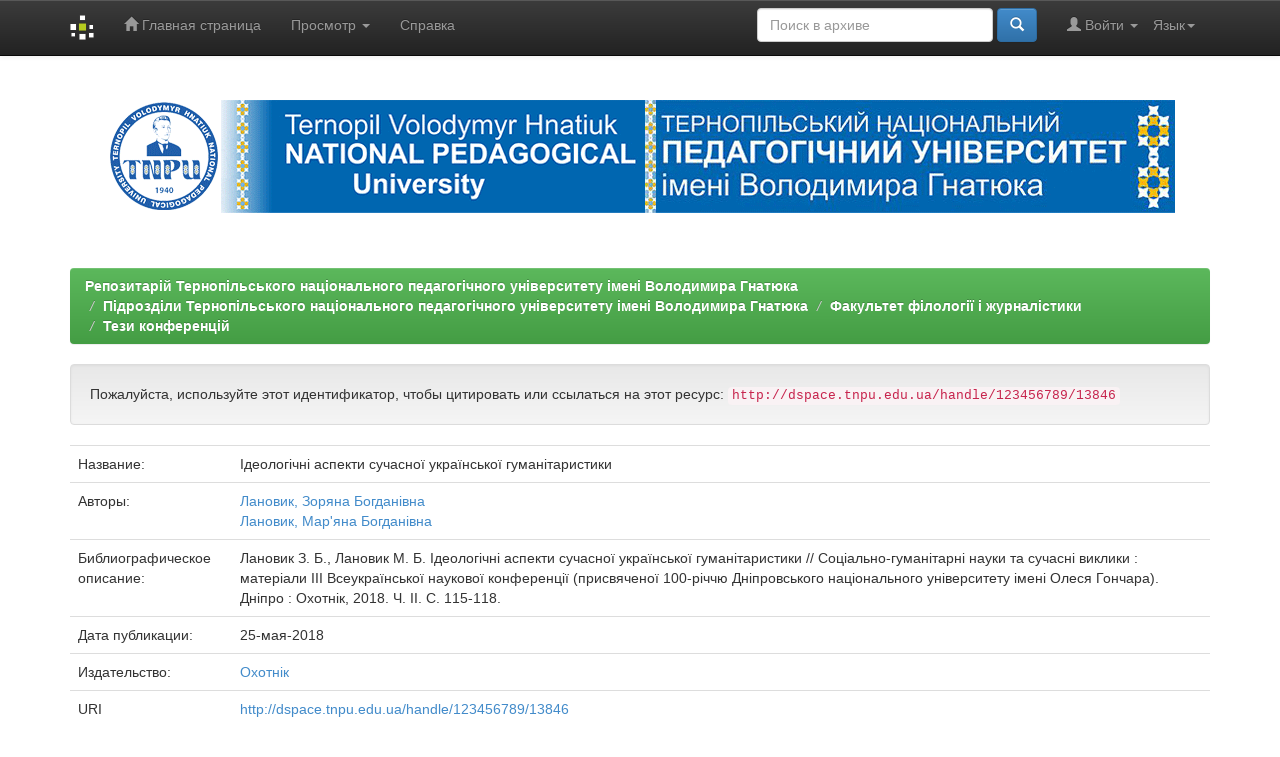

--- FILE ---
content_type: text/html;charset=UTF-8
request_url: http://dspace.tnpu.edu.ua/handle/123456789/13846
body_size: 15424
content:


















<!DOCTYPE html>
<html>
    <head>
        <title>Репозитарій Тернопільського національного педагогічного університету імені Володимира Гнатюка: Ідеологічні аспекти сучасної української гуманітаристики</title>
        <meta http-equiv="Content-Type" content="text/html; charset=UTF-8" />
        <meta name="Generator" content="DSpace 6.3" />
        <meta name="viewport" content="width=device-width, initial-scale=1.0">
        <link rel="shortcut icon" href="/favicon.ico" type="image/x-icon"/>
        <link rel="stylesheet" href="/static/css/jquery-ui-1.10.3.custom/redmond/jquery-ui-1.10.3.custom.css" type="text/css" />
        <link rel="stylesheet" href="/static/css/bootstrap/bootstrap.min.css" type="text/css" />
        <link rel="stylesheet" href="/static/css/bootstrap/bootstrap-theme.min.css" type="text/css" />
        <link rel="stylesheet" href="/static/css/bootstrap/dspace-theme.css" type="text/css" />

        <link rel="search" type="application/opensearchdescription+xml" href="/open-search/description.xml" title="DSpace"/>


<link rel="schema.DCTERMS" href="http://purl.org/dc/terms/" />
<link rel="schema.DC" href="http://purl.org/dc/elements/1.1/" />
<meta name="DC.creator" content="Лановик, Зоряна Богданівна" />
<meta name="DC.creator" content="Лановик, Мар'яна Богданівна" />
<meta name="DCTERMS.dateAccepted" content="2020-03-19T08:51:01Z" scheme="DCTERMS.W3CDTF" />
<meta name="citation_online_date" content="2020-03-19T08:51:01Z" />
<meta name="citation_publication_date" content="2018-05-25" />
<meta name="DCTERMS.bibliographicCitation" content="Лановик З. Б., Лановик М. Б. Ідеологічні аспекти сучасної української гуманітаристики // Соціально-гуманітарні науки та сучасні виклики : матеріали ІІІ Всеукраїнської наукової конференції (присвяченої 100-річчю Дніпровського національного університету імені Олеся Гончара). Дніпро : Охотнік, 2018. Ч. ІІ. С. 115-118." xml:lang="uk_UA" />
<meta name="DC.identifier" content="http://dspace.tnpu.edu.ua/handle/123456789/13846" scheme="DCTERMS.URI" />
<meta name="DC.language" content="uk" xml:lang="uk_UA" scheme="DCTERMS.RFC1766" />
<meta name="DC.publisher" content="Охотнік" xml:lang="uk_UA" />
<meta name="DC.title" content="Ідеологічні аспекти сучасної української гуманітаристики" xml:lang="uk_UA" />
<meta name="DC.type" content="Conference Abstract" xml:lang="uk_UA" />

<meta name="citation_title" content="Ідеологічні аспекти сучасної української гуманітаристики" />
<meta name="citation_publisher" content="Охотнік" />
<meta name="citation_language" content="uk" />
<meta name="citation_author" content="Лановик, Зоряна Богданівна" />
<meta name="citation_author" content="Лановик, Мар'яна Богданівна" />
<meta name="citation_pdf_url" content="http://dspace.tnpu.edu.ua/bitstream/123456789/13846/1/Lanovyk_2018_Gumanitarustuka.pdf" />
<meta name="citation_date" content="2018-05-25" />
<meta name="citation_abstract_html_url" content="http://dspace.tnpu.edu.ua/handle/123456789/13846" />


        
        <script type='text/javascript' src="/static/js/jquery/jquery-1.10.2.min.js"></script>
        <script type='text/javascript' src='/static/js/jquery/jquery-ui-1.10.3.custom.min.js'></script>
        <script type='text/javascript' src='/static/js/bootstrap/bootstrap.min.js'></script>
        <script type='text/javascript' src='/static/js/holder.js'></script>
        <script type="text/javascript" src="/utils.js"></script>
        <script type="text/javascript" src="/static/js/choice-support.js"> </script>
        


    
    


    
    

<!-- HTML5 shim and Respond.js IE8 support of HTML5 elements and media queries -->
<!--[if lt IE 9]>
  <script src="/static/js/html5shiv.js"></script>
  <script src="/static/js/respond.min.js"></script>
<![endif]-->
    </head>

    
    
    <body class="undernavigation">
<a class="sr-only" href="#content">Skip navigation</a>
<header class="navbar navbar-inverse navbar-fixed-top">    
    
            <div class="container">
                

























       <div class="navbar-header">
         <button type="button" class="navbar-toggle" data-toggle="collapse" data-target=".navbar-collapse">
           <span class="icon-bar"></span>
           <span class="icon-bar"></span>
           <span class="icon-bar"></span>
         </button>
         <a class="navbar-brand" href="/"><img height="25" src="/image/dspace-logo-only.png" alt="DSpace logo" /></a>
       </div>
       <nav class="collapse navbar-collapse bs-navbar-collapse" role="navigation">
         <ul class="nav navbar-nav">
           <li class=""><a href="/"><span class="glyphicon glyphicon-home"></span> Главная страница</a></li>
                
           <li class="dropdown">
             <a href="#" class="dropdown-toggle" data-toggle="dropdown">Просмотр <b class="caret"></b></a>
             <ul class="dropdown-menu">
               <li><a href="/community-list">Разделы и коллекции</a></li>
				<li class="divider"></li>
        <li class="dropdown-header">Просмотр ресурсов по:</li>
				
				
				
				      			<li><a href="/browse?type=dateissued">Даты выпуска</a></li>
					
				      			<li><a href="/browse?type=author">Автор</a></li>
					
				      			<li><a href="/browse?type=title">Заглавие</a></li>
					
				      			<li><a href="/browse?type=subject">Темы</a></li>
					
				    
				

            </ul>
          </li>
          <li class=""><script type="text/javascript">
<!-- Javascript starts here
document.write('<a href="#" onClick="var popupwin = window.open(\'/help/index_ru.html\',\'dspacepopup\',\'height=600,width=550,resizable,scrollbars\');popupwin.focus();return false;">Справка<\/a>');
// -->
</script><noscript><a href="/help/index_ru.html" target="dspacepopup">Справка</a></noscript></li>
       </ul>

 
    <div class="nav navbar-nav navbar-right">
	 <ul class="nav navbar-nav navbar-right">
      <li class="dropdown">
       <a href="#" class="dropdown-toggle" data-toggle="dropdown">Язык<b class="caret"></b></a>
        <ul class="dropdown-menu">
 
      <li>
        <a onclick="javascript:document.repost.locale.value='ru';
                  document.repost.submit();" href="http://dspace.tnpu.edu.ua/handle/123456789/13846?locale=ru">
         русский
       </a>
      </li>
 
      <li>
        <a onclick="javascript:document.repost.locale.value='en';
                  document.repost.submit();" href="http://dspace.tnpu.edu.ua/handle/123456789/13846?locale=en">
         English
       </a>
      </li>
 
      <li>
        <a onclick="javascript:document.repost.locale.value='uk';
                  document.repost.submit();" href="http://dspace.tnpu.edu.ua/handle/123456789/13846?locale=uk">
         українська
       </a>
      </li>
 
     </ul>
    </li>
    </ul>
  </div>
 
 
       <div class="nav navbar-nav navbar-right">
		<ul class="nav navbar-nav navbar-right">
         <li class="dropdown">
         
             <a href="#" class="dropdown-toggle" data-toggle="dropdown"><span class="glyphicon glyphicon-user"></span> Войти <b class="caret"></b></a>
	             
             <ul class="dropdown-menu">
               <li><a href="/mydspace">Мой архив ресурсов</a></li>
               <li><a href="/subscribe">Обновления на e-mail</a></li>
               <li><a href="/profile">Редактировать профиль</a></li>

		
             </ul>
           </li>
          </ul>
          
	
	<form method="get" action="/simple-search" class="navbar-form navbar-right">
	    <div class="form-group">
          <input type="text" class="form-control" placeholder="Поиск&nbsp;в&nbsp;архиве" name="query" id="tequery" size="25"/>
        </div>
        <button type="submit" class="btn btn-primary"><span class="glyphicon glyphicon-search"></span></button>

	</form></div>
    </nav>

            </div>

</header>

<main id="content" role="main">
<div class="container banner">

    <div class="row">


        <div class="container"><img class="pull-right" src="/image/dspace_tnpu.gif" alt="DSpace TNPU" />
        </div>
    </div>




</div>
<br/>
                

<div class="container">
    



  

<ol class="breadcrumb btn-success">

  <li><a href="/">Репозитарій Тернопільського національного педагогічного університету імені Володимира Гнатюка</a></li>

  <li><a href="/handle/123456789/2459">Пiдрозділи Тернопільського національного педагогічного університету імені Володимира Гнатюка</a></li>

  <li><a href="/handle/123456789/8608">Факультет філології і журналістики</a></li>

  <li><a href="/handle/123456789/8631">Тези конференцій</a></li>

</ol>

</div>                



        
<div class="container">
	






































		
		
		
		

                
                <div class="well">Пожалуйста, используйте этот идентификатор, чтобы цитировать или ссылаться на этот ресурс:
                <code>http://dspace.tnpu.edu.ua/handle/123456789/13846</code></div>



    
    <table class="table itemDisplayTable">
<tr><td class="metadataFieldLabel dc_title">Название:&nbsp;</td><td class="metadataFieldValue dc_title">Ідеологічні&#x20;аспекти&#x20;сучасної&#x20;української&#x20;гуманітаристики</td></tr>
<tr><td class="metadataFieldLabel dc_contributor_author">Авторы:&nbsp;</td><td class="metadataFieldValue dc_contributor_author"><a class="author"href="/browse?type=author&amp;value=%D0%9B%D0%B0%D0%BD%D0%BE%D0%B2%D0%B8%D0%BA%2C+%D0%97%D0%BE%D1%80%D1%8F%D0%BD%D0%B0+%D0%91%D0%BE%D0%B3%D0%B4%D0%B0%D0%BD%D1%96%D0%B2%D0%BD%D0%B0">Лановик,&#x20;Зоряна&#x20;Богданівна</a><br /><a class="author"href="/browse?type=author&amp;value=%D0%9B%D0%B0%D0%BD%D0%BE%D0%B2%D0%B8%D0%BA%2C+%D0%9C%D0%B0%D1%80%27%D1%8F%D0%BD%D0%B0+%D0%91%D0%BE%D0%B3%D0%B4%D0%B0%D0%BD%D1%96%D0%B2%D0%BD%D0%B0">Лановик,&#x20;Мар&#39;яна&#x20;Богданівна</a></td></tr>
<tr><td class="metadataFieldLabel dc_identifier_citation">Библиографическое описание:&nbsp;</td><td class="metadataFieldValue dc_identifier_citation">Лановик&#x20;З.&#x20;Б.,&#x20;Лановик&#x20;М.&#x20;Б.&#x20;Ідеологічні&#x20;аспекти&#x20;сучасної&#x20;української&#x20;гуманітаристики&#x20;&#x2F;&#x2F;&#x20;Соціально-гуманітарні&#x20;науки&#x20;та&#x20;сучасні&#x20;виклики&#x20;:&#x20;матеріали&#x20;ІІІ&#x20;Всеукраїнської&#x20;наукової&#x20;конференції&#x20;(присвяченої&#x20;100-річчю&#x20;Дніпровського&#x20;національного&#x20;університету&#x20;імені&#x20;Олеся&#x20;Гончара).&#x20;Дніпро&#x20;:&#x20;Охотнік,&#x20;2018.&#x20;Ч.&#x20;ІІ.&#x20;С.&#x20;115-118.</td></tr>
<tr><td class="metadataFieldLabel dc_date_issued">Дата публикации:&nbsp;</td><td class="metadataFieldValue dc_date_issued">25-мая-2018</td></tr>
<tr><td class="metadataFieldLabel dc_publisher">Издательство:&nbsp;</td><td class="metadataFieldValue dc_publisher"><a class="publisher"href="/browse?type=publisher&amp;value=%D0%9E%D1%85%D0%BE%D1%82%D0%BD%D1%96%D0%BA">Охотнік</a></td></tr>
<tr><td class="metadataFieldLabel dc_identifier_uri">URI (Унифицированный идентификатор ресурса):&nbsp;</td><td class="metadataFieldValue dc_identifier_uri"><a href="http://dspace.tnpu.edu.ua/handle/123456789/13846">http:&#x2F;&#x2F;dspace.tnpu.edu.ua&#x2F;handle&#x2F;123456789&#x2F;13846</a></td></tr>
<tr><td class="metadataFieldLabel">Располагается в коллекциях:</td><td class="metadataFieldValue"><a href="/handle/123456789/8631">Тези конференцій</a><br/></td></tr>
</table><br/>
<div class="panel panel-info"><div class="panel-heading">Файлы этого ресурса:</div>
<table class="table panel-body"><tr><th id="t1" class="standard">Файл</th>
<th id="t2" class="standard">Описание</th>
<th id="t3" class="standard">Размер</th><th id="t4" class="standard">Формат</th><th>&nbsp;</th></tr>
<tr><td headers="t1" class="standard break-all"><a target="_blank" href="/bitstream/123456789/13846/1/Lanovyk_2018_Gumanitarustuka.pdf">Lanovyk_2018_Gumanitarustuka.pdf</a></td><td headers="t2" class="standard break-all"></td><td headers="t3" class="standard">600,69 kB</td><td headers="t4" class="standard">Adobe PDF</td><td class="standard" align="center"><a class="btn btn-primary" target="_blank" href="/bitstream/123456789/13846/1/Lanovyk_2018_Gumanitarustuka.pdf">Просмотреть/Открыть</a></td></tr></table>
</div>

<div class="container row">


    <a class="btn btn-default" href="/handle/123456789/13846?mode=full">
        Показать полное описание ресурса
    </a>

    <a class="statisticsLink  btn btn-primary" href="/handle/123456789/13846/statistics">Просмотр статистики</a>

    

</div>
<br/>
    

<br/>
    

    <p class="submitFormHelp alert alert-info">Все ресурсы в архиве электронных ресурсов защищены авторским правом, все права сохранены.</p>
    












            

</div>
</main>
            
             <footer class="navbar navbar-inverse navbar-bottom">
             <div id="designedby" class="container text-muted">
             Тема от <a href="http://www.cineca.it"><img
                                    src="/image/logo-cineca-small.png"
                                    alt="Logo CINECA" /></a>
			<div id="footer_feedback" class="pull-right">                                    
                                <p class="text-muted"><a target="_blank" href="http://www.dspace.org/">DSpace Software</a> Copyright&nbsp;&copy;&nbsp;2002-2005&nbsp;<a target="_blank" href="http://web.mit.edu/">MIT</a>&nbsp;and&nbsp;<a target="_blank" href="http://www.hp.com/">Hewlett-Packard</a>&nbsp;-
                                <a target="_blank" href="/feedback">Обратная связь</a>
                                <a href="/htmlmap"></a></p>
                                </div>
			</div>
    </footer>
    </body>
</html>
